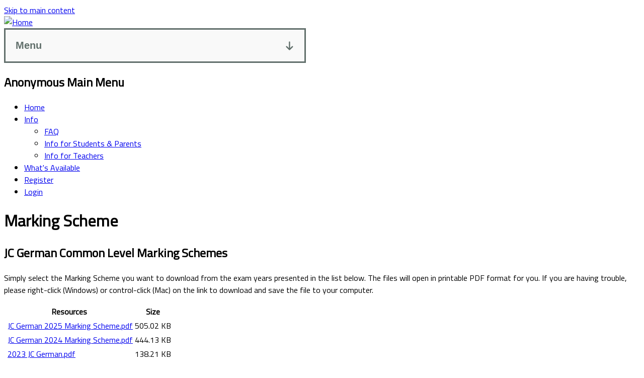

--- FILE ---
content_type: text/html; charset=utf-8
request_url: https://educateplus.ie/markingscheme/jc-german-common-level-marking-schemes
body_size: 6293
content:
<!DOCTYPE html>
<html xmlns="http://www.w3.org/1999/xhtml" xml:lang="en" lang="en" dir="ltr">
  <head>
    <!-- META FOR IOS & HANDHELD -->
    <meta name="viewport" content="width=device-width, initial-scale=1.0, maximum-scale=1.0, user-scalable=no"/>
    <meta name="HandheldFriendly" content="true" />
    <meta name="apple-touch-fullscreen" content="YES" />
    <meta http-equiv="Content-Type" content="text/html; charset=utf-8" />
<meta name="Generator" content="Drupal 7 (http://drupal.org)" />
<link rel="canonical" href="/markingscheme/jc-german-common-level-marking-schemes" />
<link rel="shortlink" href="/node/46947" />
<link rel="shortcut icon" href="https://educateplus.ie/sites/default/files/favicon_1.png" type="image/png" />
    <title>JC German Common Level Marking Schemes | educateplus</title>
    <link type="text/css" rel="stylesheet" href="https://educateplus.ie/sites/default/files/css/css_MSifXWZmaL1zIkhEuuPRxEyTdlJiFTAXmulvhWqwFJ0.css" media="all" />
<link type="text/css" rel="stylesheet" href="https://educateplus.ie/sites/default/files/css/css_co5WwjeSQdGamMACjUL2XqJUs3WxtWIqfPk52mXBamk.css" media="all" />
<link type="text/css" rel="stylesheet" href="https://educateplus.ie/sites/default/files/css/css_9HXNlVyh4H5cmCyKEJpCz2o_9aNk2UiIkZLy4f55zIA.css" media="all" />
<style type="text/css" media="all">
<!--/*--><![CDATA[/*><!--*/
body.bf-gwf-titillium-web,.bf-gwf-titillium-web .form-text{font-family:'Titillium Web';}

/*]]>*/-->
</style>
<link type="text/css" rel="stylesheet" href="https://fonts.googleapis.com/css?family=Titillium+Web&amp;v2&amp;t07ubl" media="all" />
<link type="text/css" rel="stylesheet" href="https://educateplus.ie/sites/default/files/css/css_glkYrcXZkTLVphps03k-J0ua7aX27AQSlnZw3Lm67dE.css" media="all" />
<link type="text/css" rel="stylesheet" href="https://educateplus.ie/sites/default/files/css/css_kk1c9G98wwtXajK_S_AFBCUQ4TS5dS2On5TJb-O1K2I.css" media="all" />
<link type="text/css" rel="stylesheet" href="https://educateplus.ie/sites/default/files/css/css_K0RjBL1jfAtDZuArgfOK0vJvkvOFQFtGdJp6EkrhFpA.css" media="only screen" />
<link type="text/css" rel="stylesheet" href="https://educateplus.ie/sites/default/files/css/css_uO8jFMBKGI8cKwyuAkvOrsq-LqkM0I2KQQHSbo2SqIQ.css" media="print" />
<link type="text/css" rel="stylesheet" href="https://educateplus.ie/sites/default/files/css/css_dUyN1zwrWb3tYNJR2sEZF2NofoIv5Dqz5wqdvqo90v8.css" media="only screen and (max-width:719px)" />
<link type="text/css" rel="stylesheet" href="https://educateplus.ie/sites/default/files/css/css_vEaF2lih0A3E2nJJ4zW_pr3oGBYN8MoASUbK1jZZ4Bw.css" media="only screen and (max-width:479px)" />
<link type="text/css" rel="stylesheet" href="https://educateplus.ie/sites/default/files/css/css_zyoiwsCPRdpEbRSKN-5ivihzYGxhCXicvfKFjS8Kro8.css" media="only screen and (min-width: 720px) and (max-width: 959px)" />
<link type="text/css" rel="stylesheet" href="https://educateplus.ie/sites/default/files/css/css_AbpHGcgLb-kRsJGnwFEktk7uzpZOCcBY74-YBdrKVGs.css" media="only screen and (min-width: 959px) and (max-width: 1049px)" />

<!--[if IE 7]>
<link type="text/css" rel="stylesheet" href="https://educateplus.ie/sites/default/files/css/css_aycQrg2TCW0TMJdS_FIKXkHYi_jbV7fvqSIo9WjqhmA.css" media="all" />
<![endif]-->

<!--[if IE]>
<link type="text/css" rel="stylesheet" href="https://educateplus.ie/sites/default/files/css/css_U2ZQsLw6iD1UqyNpT5sMTw5Dx8o-jZ53vEtVyZvahqs.css" media="all" />
<![endif]-->

<!--[if IE 8]>
<link type="text/css" rel="stylesheet" href="https://educateplus.ie/sites/default/files/css/css_zPhZHF8zeuXiEZIetdXZR6t7_xnKlorjXscHI8Dn-6Y.css" media="all" />
<![endif]-->

<!--[if IE 9]>
<link type="text/css" rel="stylesheet" href="https://educateplus.ie/sites/default/files/css/css_AbpHGcgLb-kRsJGnwFEktk7uzpZOCcBY74-YBdrKVGs.css" media="all" />
<![endif]-->
<link type="text/css" rel="stylesheet" href="https://educateplus.ie/sites/default/files/css/css_HuxySYvOxj8gGFTm5rpVFnLs7Cnl3--lELXM172x5TA.css" media="all" />
    <script type="text/javascript" src="https://educateplus.ie/sites/default/files/js/js_zzcIWOou_jnX0ZWAIA4sb6Xy_p5a8FZNA0GySvuWjPU.js"></script>
<script type="text/javascript" src="https://educateplus.ie/sites/default/files/js/js_4TpWCh40lU_pJIq8sJAOIuLK-TvEO3YbKpkrhab_uoY.js"></script>
<script type="text/javascript" src="https://educateplus.ie/sites/default/files/js/js_irv6xIh8lyDsYVGw8QwnioEiofFAN5m-OzIiCTuSMl4.js"></script>
<script type="text/javascript" src="https://educateplus.ie/sites/default/files/js/js_1Vj4PrmSO8BnaXD45ONHBSgzFvnV4PmVC20amd-FKEw.js"></script>
<script type="text/javascript">
<!--//--><![CDATA[//><!--
var _gaq = _gaq || [];_gaq.push(["_setAccount", "UA-42715197-1"]);_gaq.push(["_trackPageview"]);(function() {var ga = document.createElement("script");ga.type = "text/javascript";ga.async = true;ga.src = ("https:" == document.location.protocol ? "https://ssl" : "http://www") + ".google-analytics.com/ga.js";var s = document.getElementsByTagName("script")[0];s.parentNode.insertBefore(ga, s);})();
//--><!]]>
</script>
<script type="text/javascript">
<!--//--><![CDATA[//><!--

	(function ($) {
	  if (Drupal.Nucleus == undefined) {
		Drupal.Nucleus = {};
	  }
	  Drupal.behaviors.skinMenuAction = {
		attach: function (context) {
		  jQuery(".change-skin-button").click(function() {
			parts = this.href.split("/");
			style = parts[parts.length - 1];
			jQuery.cookie("nucleus_skin", style, {path: "/"});
			window.location.reload();
			return false;
		  });
		}
	  }
	})(jQuery);
  
//--><!]]>
</script>
<script type="text/javascript" src="https://educateplus.ie/sites/default/files/js/js_4CM-4DezfvAKSAARzXnQR6_1tFvWrhuXTUidRMkrHQw.js"></script>
<script type="text/javascript" src="https://educateplus.ie/sites/default/files/js/js_dxbagsrdUOn1KcINUd1EiMK_cm_pD52vjd00qPCGKBA.js"></script>
<script type="text/javascript">
<!--//--><![CDATA[//><!--
jQuery.extend(Drupal.settings, {"basePath":"\/","pathPrefix":"","ajaxPageState":{"theme":"tb_metroz","theme_token":"PhN1C-UD329bIMbxcnhn1EwacVsACK7L5HVD26c0HDw","js":{"sites\/all\/modules\/jquery_update\/replace\/jquery\/1.5\/jquery.min.js":1,"misc\/jquery.once.js":1,"misc\/drupal.js":1,"misc\/states.js":1,"profiles\/commerce_kickstart\/modules\/contrib\/commerce_add_to_cart_confirmation\/js\/commerce_add_to_cart_confirmation.js":1,"profiles\/commerce_kickstart\/modules\/commerce_kickstart\/commerce_kickstart_search\/commerce_kickstart_search.js":1,"profiles\/commerce_kickstart\/libraries\/chosen\/chosen\/chosen.jquery.min.js":1,"profiles\/commerce_kickstart\/modules\/contrib\/chosen\/chosen.js":1,"sites\/all\/modules\/google_analytics\/googleanalytics.js":1,"0":1,"1":1,"misc\/tableheader.js":1,"sites\/all\/libraries\/superfish\/jquery.hoverIntent.minified.js":1,"sites\/all\/libraries\/superfish\/sfsmallscreen.js":1,"sites\/all\/libraries\/superfish\/supposition.js":1,"sites\/all\/libraries\/superfish\/superfish.js":1,"sites\/all\/libraries\/superfish\/supersubs.js":1,"sites\/all\/modules\/superfish\/superfish.js":1,"sites\/all\/themes\/nucleus\/nucleus\/js\/jquery.cookie.js":1,"sites\/all\/themes\/tb_metroz\/js\/jquery.matchHeights.min.js":1,"sites\/all\/themes\/tb_metroz\/js\/jquery.smooth-scroll.js":1,"sites\/all\/themes\/tb_metroz\/js\/tb.plugins.js":1,"sites\/all\/themes\/tb_metroz\/js\/tb_responsive.js":1,"sites\/all\/themes\/tb_metroz\/js\/tb_metroz.js":1},"css":{"modules\/system\/system.base.css":1,"modules\/system\/system.menus.css":1,"modules\/system\/system.messages.css":1,"modules\/system\/system.theme.css":1,"sites\/all\/themes\/nucleus\/nucleus\/css\/base.css":1,"profiles\/commerce_kickstart\/modules\/contrib\/commerce_add_to_cart_confirmation\/css\/commerce_add_to_cart_confirmation.css":1,"profiles\/commerce_kickstart\/modules\/commerce_kickstart\/commerce_kickstart_menus\/commerce_kickstart_menus.css":1,"profiles\/commerce_kickstart\/modules\/contrib\/date\/date_api\/date.css":1,"profiles\/commerce_kickstart\/modules\/contrib\/date\/date_popup\/themes\/datepicker.1.7.css":1,"modules\/field\/theme\/field.css":1,"sites\/all\/modules\/logintoboggan\/logintoboggan.css":1,"modules\/node\/node.css":1,"modules\/user\/user.css":1,"sites\/all\/modules\/views\/css\/views.css":1,"profiles\/commerce_kickstart\/libraries\/chosen\/chosen\/chosen.css":1,"sites\/all\/modules\/ckeditor\/ckeditor.css":1,"sites\/all\/modules\/ctools\/css\/ctools.css":1,"0":1,"https:\/\/fonts.googleapis.com\/css?family=Titillium+Web\u0026v2":1,"sites\/all\/libraries\/superfish\/css\/superfish.css":1,"sites\/all\/libraries\/superfish\/style\/blue.css":1,"sites\/all\/themes\/nucleus\/nucleus\/css\/messages.css":1,"sites\/all\/themes\/tb_metroz\/css\/html-elements.css":1,"sites\/all\/themes\/tb_metroz\/css\/forms.css":1,"sites\/all\/themes\/tb_metroz\/css\/page.css":1,"sites\/all\/themes\/tb_metroz\/css\/articles.css":1,"sites\/all\/themes\/tb_metroz\/css\/comments.css":1,"sites\/all\/themes\/tb_metroz\/css\/forum.css":1,"sites\/all\/themes\/tb_metroz\/css\/fields.css":1,"sites\/all\/themes\/tb_metroz\/css\/blocks.css":1,"sites\/all\/themes\/tb_metroz\/css\/navigation.css":1,"sites\/all\/themes\/tb_metroz\/css\/fonts.css":1,"sites\/all\/themes\/tb_metroz\/css\/css3.css":1,"sites\/all\/themes\/tb_metroz\/css\/responsive\/responsive.css":1,"sites\/all\/themes\/tb_metroz\/css\/print.css":1,"sites\/all\/themes\/tb_metroz\/css\/screens\/mobile.css":1,"sites\/all\/themes\/tb_metroz\/css\/screens\/mobile-vertical.css":1,"sites\/all\/themes\/tb_metroz\/css\/screens\/tablet-vertical.css":1,"sites\/all\/themes\/tb_metroz\/css\/screens\/tablet.css":1,"sites\/all\/themes\/nucleus\/nucleus\/css\/ie7.css":1,"sites\/all\/themes\/nucleus\/nucleus\/css\/ie.css":1,"sites\/all\/themes\/tb_metroz\/css\/ie.css":1,"sites\/all\/themes\/tb_metroz\/css\/ie8.css":1,"sites\/all\/themes\/tb_metroz\/css\/ie9.css":1,"public:\/\/nucleus\/grid-fixed-24-960px.css":1}},"chosen":{"selector":".view-filters .views-exposed-form select","minimum":0,"minimum_width":200,"search_contains":true},"states":{"#edit-search-api-views-fulltext":{"visible":{":input[name=\u0022options[operator]\u0022],dummy-empty":{"!value":"empty"},":input[name=\u0022options[operator]\u0022],dummy-not-empty":{"!value":"not empty"}}}},"googleanalytics":{"trackOutbound":1,"trackMailto":1,"trackDownload":1,"trackDownloadExtensions":"7z|aac|arc|arj|asf|asx|avi|bin|csv|doc|exe|flv|gif|gz|gzip|hqx|jar|jpe?g|js|mp(2|3|4|e?g)|mov(ie)?|msi|msp|pdf|phps|png|ppt|qtm?|ra(m|r)?|sea|sit|tar|tgz|torrent|txt|wav|wma|wmv|wpd|xls|xml|z|zip"},"superfish":{"3":{"id":"3","sf":{"animation":{"opacity":"show","height":"show"},"speed":"\u0027fast\u0027","autoArrows":true,"dropShadows":true,"disableHI":false},"plugins":{"smallscreen":{"mode":"window_width","breakpoint":500,"addSelected":false,"menuClasses":false,"hyperlinkClasses":false,"title":"Menu"},"supposition":true,"bgiframe":false,"supersubs":{"minWidth":"12","maxWidth":"27","extraWidth":1}}}}});
//--><!]]>
</script>
  </head>

  <body class="html not-front not-logged-in no-sidebars page-node page-node- page-node-46947 node-type-marking-scheme tb-metroz fixed-grid grid-24-based bf-gwf-titillium-web snf-robo ssf-robo fs-large tb-metroz">
    <div id="skip-link"><a href="#main-content" class="element-invisible element-focusable">Skip to main content</a></div>
        
<div id="page" class="page-default ">
  <a name="Top" id="Top"></a>

  <!-- HEADER -->
  <div id="header-wrapper" class="wrapper">
    <div class="container grid-24">
      <div class="grid-inner clearfix">
        <div id="header" class="clearfix">

                      <a href="/" title="Home" id="logo">
              <img src="https://educateplus.ie/sites/default/files/Educateplus-new-resized.jpg" alt="Home" />
            </a>
          
           
 
		  
          	 
          
                      <div id="menu-bar-wrapper" class="wrapper">
              <span class="arrow"></span>
                <div class="region region-menu-bar">
    <div id="block-block-22" class="block block-block">
  <div class="block-inner clearfix">
    
    
    
    <div class="block-content clearfix">
      		<link rel="stylesheet" type="text/css" href="../../../../css/cs-select.css" />
		<link rel="stylesheet" type="text/css" href="../../../../css/cs-skin-border.css" />
		<!--[if IE]>
  		<script src="http://html5shiv.googlecode.com/svn/trunk/html5.js"></script>
		<![endif]-->

	<body class="demo-1">
		<div class="container">

				<select class="cs-select cs-skin-border">
					<option value="Menu" disabled selected>Menu&nbsp;&nbsp;&nbsp;&nbsp;&nbsp;&nbsp;&nbsp;&nbsp;&nbsp;&nbsp;&nbsp;&nbsp;&nbsp;&nbsp;&nbsp;&nbsp;&nbsp;&nbsp;&nbsp;&nbsp;&nbsp;&nbsp;&nbsp;&nbsp;&nbsp;</option>
					<option data-link="../../../../">Home</option>
					<option data-link="../../../../info" value="Info">Info</option>
					<option data-link="../../../../whats-available" value="What's Available">What's Available</option>
					<option data-link="../../../../all-products" value="Buy">Buy</option>
					<option data-link="../../../../user/register" value="Log Out">Register</option>
					<option data-link="../../../../user/login" value="Log In">Login</option>
				</select>



		</div><!-- /container -->
		<script src="../../../../js/classie.js"></script>
		<script src="../../../../js/selectFx.js"></script>
		<script>
			(function() {
				[].slice.call( document.querySelectorAll( 'select.cs-select' ) ).forEach( function(el) {	
					new SelectFx(el);
				} );
			})();
		</script>
	</body>
    </div>
  </div>
</div>
<div id="block-block-24" class="block block-block">
  <div class="block-inner clearfix">
    
    
    
    <div class="block-content clearfix">
      <link rel="stylesheet" type="text/css" href="/css/tooltip.css">
<script src="https://unpkg.com/popper.js@latest/dist/umd/popper.js"></script>
<script src="https://unpkg.com/tooltip.js@latest/dist/umd/tooltip.js"></script>    </div>
  </div>
</div>
<div id="block-superfish-3" class="block block-superfish">
  <div class="block-inner clearfix">
    
          <h2 class="block-title element-invisible">Anonymous Main Menu</h2>
    
    
    <div class="block-content clearfix">
      <ul id="superfish-3" class="menu sf-menu sf-menu-anonymous-main-menu sf-horizontal sf-style-blue sf-total-items-5 sf-parent-items-1 sf-single-items-4"><li id="menu-10678-3" class="first odd sf-item-1 sf-depth-1 sf-no-children"><a href="/" class="sf-depth-1">Home</a></li><li id="menu-10679-3" class="middle even sf-item-2 sf-depth-1 sf-total-children-3 sf-parent-children-0 sf-single-children-3 menuparent"><a href="/about" class="sf-depth-1 menuparent">Info</a><ul><li id="menu-10688-3" class="first odd sf-item-1 sf-depth-2 sf-no-children"><a href="/faq" class="sf-depth-2">FAQ</a></li><li id="menu-10689-3" class="middle even sf-item-2 sf-depth-2 sf-no-children"><a href="/students-portal" class="sf-depth-2">Info for Students &amp; Parents</a></li><li id="menu-10690-3" class="last odd sf-item-3 sf-depth-2 sf-no-children"><a href="/teacher" class="sf-depth-2">Info for Teachers</a></li></ul></li><li id="menu-10680-3" class="middle odd sf-item-3 sf-depth-1 sf-no-children"><a href="/whats-available" class="sf-depth-1">What&#039;s Available</a></li><li id="menu-10682-3" class="middle even sf-item-4 sf-depth-1 sf-no-children"><a href="/user/register" class="sf-depth-1">Register</a></li><li id="menu-10683-3" class="last odd sf-item-5 sf-depth-1 sf-no-children"><a href="/user/login?current=node/46947" class="sf-depth-1">Login</a></li></ul>    </div>
  </div>
</div>
  </div>
            </div>
                    	
          
        </div>
      </div>
    </div>
  </div>
  <!-- /#HEADER -->
  
  
  <div class="toppadding"></div>
  
  	
  	

  
    
      
    <div id="main-wrapper" class="wrapper">
					 <div id="main-title-outer">
			 <div class="container clearfix">
				<h1 id="page-title">Marking Scheme</h1>
			 </div>
		 </div>
	  	        <div class="container grid-24 clearfix">
	<!--
	              <div id="breadcrumb-wrapper" class="wrapper clearfix">
              <div class="container clearfix">
                <div class="grid-inner">
                                  </div>
              </div>
            </div>
	  	  -->
	  
      <div class="group-cols-1 group-24 grid grid-24">
                <!-- MAIN CONTENT -->
          <div id="main-content" class="grid grid-24 section">
            <div class="grid-inner clearfix">
			
              
              
              

              
                                <div class="region region-content">
    <div id="block-system-main" class="block-system">
  <div class="block-inner clearfix">
    
    
    
    <div class="block-content clearfix">
      
<h2>JC German Common Level Marking Schemes</h2><p>Simply select the Marking Scheme you want to download from the exam years presented in the list below. The files will open in printable PDF format for you. If you are having trouble, please right-click (Windows) or control-click (Mac) on the link to download and save the file to your computer.</p>

<div class="section field field-name-field-upload-pdf field-type-file field-label-hidden"><div class="field-items"><div class="field-item odd"><table class="sticky-enabled">
 <thead><tr><th>Resources</th><th>Size</th> </tr></thead>
<tbody>
 <tr class="odd"><td><span class="file"><img class="file-icon" alt="" title="application/pdf" src="/modules/file/icons/application-pdf.png" /> <a href="https://educateplus.ie/sites/default/files/storage/JC%20German%202025%20Marking%20Scheme.pdf" type="application/pdf; length=517139">JC German 2025 Marking Scheme.pdf</a></span></td><td>505.02 KB</td> </tr>
 <tr class="even"><td><span class="file"><img class="file-icon" alt="" title="application/pdf" src="/modules/file/icons/application-pdf.png" /> <a href="https://educateplus.ie/sites/default/files/storage/JC%20German%202024%20Marking%20Scheme.pdf" type="application/pdf; length=454794">JC German 2024 Marking Scheme.pdf</a></span></td><td>444.13 KB</td> </tr>
 <tr class="odd"><td><span class="file"><img class="file-icon" alt="" title="application/pdf" src="/modules/file/icons/application-pdf.png" /> <a href="https://educateplus.ie/sites/default/files/storage/2023%20JC%20German.pdf.pdf" type="application/pdf; length=141529" title="2023 JC German.pdf.pdf"> 2023 JC German.pdf</a></span></td><td>138.21 KB</td> </tr>
 <tr class="even"><td><span class="file"><img class="file-icon" alt="" title="application/pdf" src="/modules/file/icons/application-pdf.png" /> <a href="https://educateplus.ie/sites/default/files/storage/2022%20JC%20German.pdf" type="application/pdf; length=393380">2022 JC German.pdf</a></span></td><td>384.16 KB</td> </tr>
</tbody>
</table>
</div></div></div>    </div>
  </div>
</div>
  </div>
                            
                            
                                            
                              
                          </div>
          </div>
        <!-- /#MAIN CONTENT -->
                      </div>

          </div>
  </div>
    <div style="background-color: #000; margin-top: 10px">
    <!-- PANEL footer -->
    <div id="panel-footer-wrapper" class="wrapper panel panel-footer">
      <div class="container panel-cols-4 grid-24 clearfix">
        <div class="panel-column panel-footer-1 panel-column-first grid grid-7">
        <div class="grid-inner clearfix">
                        <div class="region region-panel-footer-1">
    <div id="block-menu-menu-about-this-site--2" class="block block-menu">
  <div class="block-inner clearfix">
    
          <h2 class="block-title">About this site</h2>
    
    
    <div class="block-content clearfix">
      <ul class="menu"><li class="first leaf"><a href="/privacy-policy">Privacy Policy</a></li>
<li class="last leaf"><a href="/terms-and-conditions">Terms and Conditions</a></li>
</ul>    </div>
  </div>
</div>
  </div>
                  </div>
      </div>
                <div class="panel-column panel-footer-2 grid grid-5">
        <div class="grid-inner clearfix">
                      &nbsp;
                  </div>
      </div>
                <div class="panel-column panel-footer-3 grid grid-5">
        <div class="grid-inner clearfix">
                      &nbsp;
                  </div>
      </div>
                <div class="panel-column panel-footer-4 panel-column-last grid grid-7">
        <div class="grid-inner clearfix">
                      &nbsp;
                  </div>
      </div>      </div>
    </div>
    <!-- /#PANEL footer -->
        <!-- FOOTER -->
    <div id="footer-wrapper" class="wrapper">
      <div class="container grid-24">
        <div class="grid-inner clearfix">
          <div id="footer" class="clearfix">
              <div class="region region-footer">
    <p><strong>Need to talk to us?</strong> We can be contacted on <strong>1800 613 111</strong> or <strong>066 714 2179&nbsp;</strong>&nbsp;Monday-Friday 9am-5.30pm. OR you can use this <a href="https://www.educate.ie/contact-us"><strong>contact form</strong></a> to send an enquiry to the team here at Educate.ie.&nbsp;We aim to answer all queries within 24 hours Mon-Fri. Queries received after 5pm may not receive a response until the next working day.</p>
<script type="text/javascript">
var tooltipTemplate = `
				<div class="tooltip" role="tooltip">
					<div class="tooltip-arrow"></div>
					<div class="tooltip-inner"></div>
				</div>
			`;


if(window.tooltipFields){
	for (var i = 0; i < window.tooltipFields.length; i++) {
if(document.getElementById( window.tooltipFields[i].id )){
		new Tooltip(document.getElementById( window.tooltipFields[i].id ), {
			html: true,
			title: tooltipFields[i].text,
			trigger: 'focus',
			placement: 'bottom',
			template: tooltipTemplate.trim(),
		});
	}
}
}
</script>
  </div>
          </div>
        </div>
      </div>
    </div>
    <!-- /#FOOTER -->
  </div>
</div>
      </body>
</html>